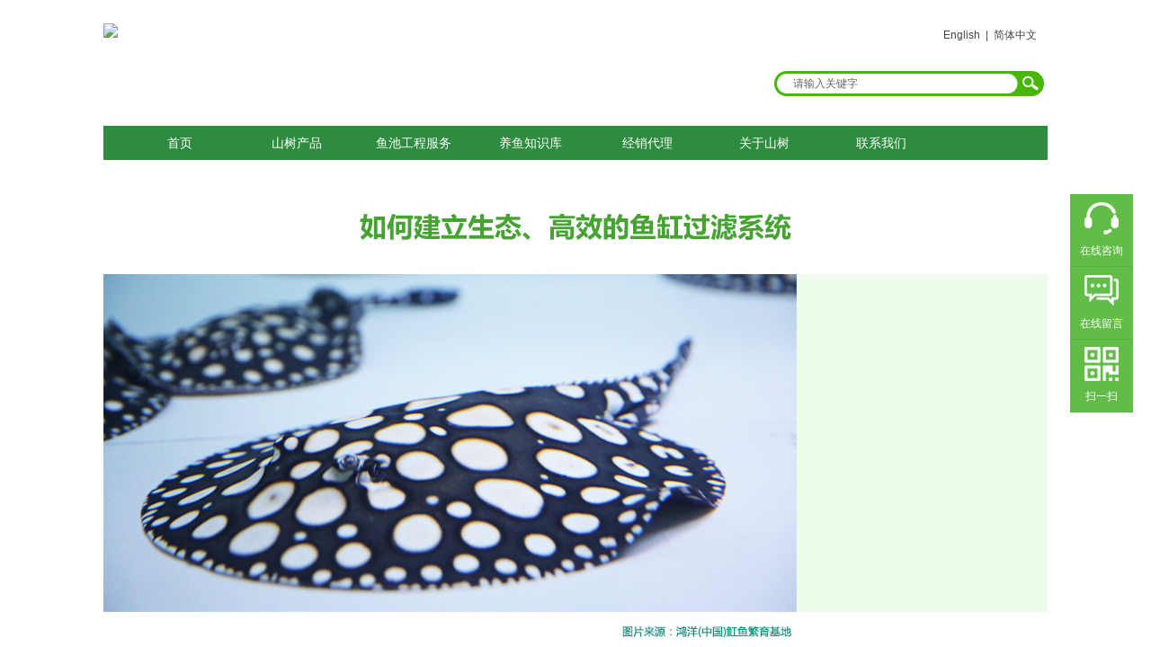

--- FILE ---
content_type: text/html; charset=utf-8
request_url: http://www.gzshanshu.com/page217
body_size: 11974
content:
<!DOCTYPE html PUBLIC "-//W3C//DTD XHTML 1.0 Transitional//EN" "http://www.w3.org/TR/xhtml1/DTD/xhtml1-transitional.dtd">
<html xmlns="http://www.w3.org/1999/xhtml" lang="zh-Hans" >
	<head>
		<meta http-equiv="X-UA-Compatible" content="IE=Edge,chrome=1" />
	<meta name="viewport" content="width=1050" />	<meta http-equiv="Content-Type" content="text/html; charset=utf-8" />
		<meta name="format-detection" content="telephone=no" />
	     <meta http-equiv="Cache-Control" content="no-transform"/> 
     <meta http-equiv="Cache-Control" content="no-siteapp"/>
	<title>山树-自然生态科技【官网】--广州利净贸易有限公司</title>
	<meta name="keywords"  content="山树滤材、鱼缸过滤器、鱼缸底滤、高端水族滤材、生态净化系统、过滤棉" />
	<meta name="description" content="中国水族十大创新企业广州利净有限公司，旗下的“山树”品牌，源于青山绿水，用于生态环保，是最受消费者喜爱的十大水族品牌之一。山树高端水族滤材，秉承便捷、高效、省心的创造理念，科学的发展观和贴心的服务，让广大鱼友能轻松养鱼，享受更多养鱼乐趣。" />
    
                
		<meta property="og:image" content="http://prod70982.pic26.websiteonline.cn/upload/www.ico">
		<link rel="shortcut icon" href="http://prod70982.pic26.websiteonline.cn/upload/www.ico" type="image/x-icon" />
	<link rel="Bookmark" href="http://prod70982.pic26.websiteonline.cn/upload/www.ico" />
		

		<link href="http://static.websiteonline.cn/website/template/default/css/default.css?v=17534100" rel="stylesheet" type="text/css" />
<link href="http://www.gzshanshu.com/template/default/css/font/font.css?v=15750090" rel="stylesheet" type="text/css" />
<link href="http://www.gzshanshu.com/template/default/css/wpassword/iconfont.css?v=17496248" rel="stylesheet" type="text/css" />
<link href="http://static.websiteonline.cn/website/plugin/media/css/media.css?v=14077216" rel="stylesheet" type="text/css" />
<link href="http://static.websiteonline.cn/website/plugin/sitesearch/css/sitesearch.css?v=16861948" rel="stylesheet" type="text/css" />
<link href="http://static.websiteonline.cn/website/plugin/title/css/title.css?v=17083134" rel="stylesheet" type="text/css" />
<style type="text/css">#scroll_container_bg{background:no-repeat top left;}
#canvas{background:no-repeat top left;}
#scroll_container{font-family:微软雅黑,Arial;font-size:12px;font-weight:normal;font-style:normal;line-height:18px;}
#scroll_container h1,#scroll_container h2,#scroll_container h3,#scroll_container h4,#scroll_container h5,#scroll_container h6{font-family:微软雅黑,Arial;font-size:12px;font-weight:normal;font-style:normal;}
#scroll_container h1{font-family:微软雅黑,;font-size:12px;font-weight:normal;font-style:normal;}
#scroll_container h2{font-family:微软雅黑,;font-size:12px;font-weight:normal;font-style:normal;}
#scroll_container h3{font-family:微软雅黑,;font-size:12px;font-weight:normal;font-style:normal;}
#scroll_container h4{font-family:微软雅黑,;font-size:12px;font-weight:normal;font-style:normal;}
#scroll_container h5{font-family:微软雅黑,;font-size:12px;font-weight:normal;font-style:normal;}
#scroll_container h6{font-family:微软雅黑,;font-size:12px;font-weight:normal;font-style:normal;}
.scroll_contain a:link{font-family:微软雅黑,Arial;font-size:12px;font-weight:normal;font-style:normal;}
#scroll_container a:visited{font-weight:normal;font-style:normal;}
#scroll_container a:hover{color:#6aa84f;font-weight:normal;font-style:normal;}
.prop_rotate_angle sup,.prop_rotate_angle .posblk-deg{font-size:11px; color:#CDCDCD; font-weight:normal; font-style:normal; }ins#qiao-wrap{height:0;} #qiao-wrap{display:block;}
</style> 
</head>
<body  >
<input type="hidden" value="2" name="_user_level_val" />
								<script type="text/javascript" language="javascript" src="http://static.websiteonline.cn/website/script/??libsjq.js,jquery.custom.js,jquery.lazyload.js,jquery.rotateutility.js,lab.js,wopop_all.js,jquery.cookie.js,jquery.simplemodal.js,fullcollumn.js,objectFitPolyfill.min.js,ierotate.js,effects/velocity.js,effects/velocity.ui.js,effects/effects.js,fullpagescroll.js,common.js,heightAdapt.js?v=17573096"></script>
<script type="text/javascript" language="javascript" src="http://static.websiteonline.cn/website/plugin/??media/js/init.js,sitesearch/js/init.js,new_navigation/js/overall.js,new_navigation/styles/hs6/init.js?v=17636160"></script>
	<script type="text/javascript" language="javascript">
    			var webmodel = {};
	        
    wp_pages_global_func($.extend({
        'isedit': '0',
        'islogin': '0',
        'domain': 'prod70982',
        'p_rooturl': 'http://www.gzshanshu.com',
        'static_rooturl': 'http://static.websiteonline.cn/website',
        'interface_locale': "zh_CN",
        'dev_mode': "0",
        'getsession': ''
    }, {"phpsessionid":"","punyurl":"http:\/\/www.gzshanshu.com","curr_locale":"zh_CN","mscript_name":"","converted":false}));
    
	</script>

<link href="http://www.gzshanshu.com/eaeed3e35d14823b8e961e2f3bf2d311.cssx" rel="stylesheet" /><div id="page_set_css">
</div><input type="hidden" id="page_id" name="page_id" value="217" rpid="217">
<div id="scroll_container" class="scroll_contain" style="">
	    	<div id="scroll_container_bg" style="background-color:#ffffff;background-position:center center;background-repeat:no-repeat;background-attachment:scroll;">&nbsp;</div>
<script>
initScrollcontainerHeight();	
</script>
     <div id="overflow_canvas_container">        <div id="canvas" style=" margin: 0 auto;width:1050px;background-color:#FFFFFF;background-repeat:repeat;background-position:center top;height:7936px">
    <div id="layerE123B1AEABF5EFA1D347A348FA644F3D" class="full_column"   style="width:1050px;position:absolute;top:0px;height:180px;z-index:100;">
    <div class="full_width " style="position:absolute;height:180px;background-color:#ffffff;background-position:left bottom;background-repeat:repeat;background-attachment:scroll;background-image:url('http://prod70982.pic26.websiteonline.cn/upload/ddd_lg8c.jpg');">		
    </div>
			<div class="full_content" style="width:1050px; position:absolute;left:0;top:0;margin-left: 0px;;height:180px;">
								<div id='layer5432806CDAA3670F12A2846CCE247D53' type='media'  class='cstlayer' style='left: 0px; top: 26px; position: absolute; z-index: 100; width: 143.939px; height: 81px; '  mid=""  fatherid='layerE123B1AEABF5EFA1D347A348FA644F3D'    deg='0'><script>
create_pc_media_set_pic('layer5432806CDAA3670F12A2846CCE247D53',false);
</script>
<div class="wp-media_content"  style="overflow: hidden; width: 144px; height: 81px; border-width: 0px; border-style: solid; padding: 0px;" type="0">
<div class="img_over"  style='overflow: hidden; border-color: transparent; border-width: 0px; width: 144px; height: 81px;'>

<div class="imgloading" style="z-index:100;"> </div>
<a class="media_link" style="line-height:normal;" href="http://www.gzshanshu.com/page203"  >
<img  id="wp-media-image_layer5432806CDAA3670F12A2846CCE247D53" onerror="set_thumb_layer5432806CDAA3670F12A2846CCE247D53(this);" onload="set_thumb_layer5432806CDAA3670F12A2846CCE247D53(this);" class="paragraph_image"  type="zoom" src="http://prod70982.pic26.websiteonline.cn/upload/p2a7.jpg" style="width: 144px; height: auto;;" />
</a>
</div>

</div>
<script>
(function(){
		layer_media_init_func('layer5432806CDAA3670F12A2846CCE247D53',{"isedit":false,"has_effects":false});
})()
</script>
</div><script>				 $('#layer5432806CDAA3670F12A2846CCE247D53').triggerHandler('layer_ready');</script><div id='layer92EF3D243C269CF124133F628B5ED2C5' type='sitesearch'  class='cstlayer' style='left: 746px; top: 79px; position: absolute; z-index: 101; width: 304px; height: 31px; '  mid=""  fatherid='layerE123B1AEABF5EFA1D347A348FA644F3D'    deg='0'><div class="wp-sitesearch_content" style="word-wrap: break-word; padding: 0px; border-color: transparent; border-width: 0px; width: 304px; height: 31px;">
	<div class="wp-sitesearch_container" skin="skin6" type="all" opn="0">
		<script type="text/javascript">
	
</script>

<div class="searchbox">
    <div class="ninputs">
        <input type="text" class="searchbox_txt" name="keywords" value="请输入关键字" ></div>
    <input type="hidden" name="searchcontent" value="article"/>
    <div class="sright"> <div class="searchbox_btn"></div></div>
</div>


<script language="javascript">	
$(function(){
	var dom=$("#layer92EF3D243C269CF124133F628B5ED2C5");
        //key hide show
        dom.find(".searchbox_txt").click(function () {
             if ($(this).val() == "请输入关键字") {
                 $(this).attr("value","");
             }
        });
        dom.find(".searchbox_txt").blur(function () {
            if ($(this).val() == "") {
                $(this).attr('value','请输入关键字')
            }
        });
});
</script>
            <div class="searchtype" style='display:none;' >
			<input type="radio" name="c_layer92EF3D243C269CF124133F628B5ED2C5" value="title"  class="catetype"/><span class="s_title">标题</span><input type="radio" name="c_layer92EF3D243C269CF124133F628B5ED2C5" value="intro" class="catetype"/><span  class="s_description">摘要</span><input type="radio" name="c_layer92EF3D243C269CF124133F628B5ED2C5" value="content" class="catetype"/><span  class="s_content">内容</span>		</div>
	</div>

<script language="javascript">
var wp_productsearchcache = null;
$('body').data('wp_searchcache',wp_productsearchcache);
(function(){
var urldata = null;
var param={"layer_id":"layer92EF3D243C269CF124133F628B5ED2C5","skin":"skin6","article_page":"-1","product_page":"-1","payknow_page":-1,"article_pageres":-1,"product_pageres":-1,"openArticleUrl":0,"openPayknowUrl":0,"search_type":0,"sswitch":1,"wordsplist":0,"openProductUrl":0,"search_listNum":"10","extend_content":{"mode":"skins","skin":"skin6","sshinput_txtcolor":"#666","sshinputborder_txtcolor":"#D3D3D3","sshinputborder_txtsize":"1","sshbtn_txtcolor":"#fff","sshbtn_bg_hover":"bg0.jpg","sshinput_txtfamily":"SimSun","sshbtn_txtfamily":"Microsoft YaHei","sshinput_txtsize":"12","sshbtn_txtsize":"12","sshbtnborder_txtsize":"12","sshbtnborder_txtcolor":"#5A5A5A","sshbtn_bgcolor_txtcolor":"#5A5A5A","sshbtn_bgcolor_hover_txtcolor":"#5A5A5A","sshinput_txtbold":"normal","sshbtn_txtbold":"normal","sitesearchshow":"1","sitesearchcontent":"article","sshbtn_bg_txtcolor":"http:\/\/static.websiteonline.cn\/designer\/plugin\/sitesearch\/styles\/skin5\/bg.jpg","sshbtn_bg_hover_txtcolor":"http:\/\/static.websiteonline.cn\/designer\/plugin\/sitesearch\/styles\/skin5\/bg0.jpg","sshbtn_bigbg_txtcolor":"http:\/\/static.websiteonline.cn\/designer\/plugin\/sitesearch\/styles\/skin6\/bg.jpg"},"sshdefalutshow":"1","langs":{"Search Pro":"\u4ea7\u54c1","Search Result":"\u641c\u7d22\u7ed3\u679c\u9875\u9762","Name":"\u540d\u79f0","Description":"\u63cf\u8ff0","Search Art":"\u6587\u7ae0","Search Title":"\u6807\u9898","Search Summary":"\u6458\u8981"},"editmode":0};
var $curlayer = $('#layer92EF3D243C269CF124133F628B5ED2C5');
$curlayer.mod_property({"extend_content":{"mode":"skins","skin":"skin6","sshinput_txtcolor":"#666","sshinputborder_txtcolor":"#D3D3D3","sshinputborder_txtsize":"1","sshbtn_txtcolor":"#fff","sshbtn_bg_hover":"bg0.jpg","sshinput_txtfamily":"SimSun","sshbtn_txtfamily":"Microsoft YaHei","sshinput_txtsize":"12","sshbtn_txtsize":"12","sshbtnborder_txtsize":"12","sshbtnborder_txtcolor":"#5A5A5A","sshbtn_bgcolor_txtcolor":"#5A5A5A","sshbtn_bgcolor_hover_txtcolor":"#5A5A5A","sshinput_txtbold":"normal","sshbtn_txtbold":"normal","sitesearchshow":"1","sitesearchcontent":"article","sshbtn_bg_txtcolor":"http:\/\/static.websiteonline.cn\/designer\/plugin\/sitesearch\/styles\/skin5\/bg.jpg","sshbtn_bg_hover_txtcolor":"http:\/\/static.websiteonline.cn\/designer\/plugin\/sitesearch\/styles\/skin5\/bg0.jpg","sshbtn_bigbg_txtcolor":"http:\/\/static.websiteonline.cn\/designer\/plugin\/sitesearch\/styles\/skin6\/bg.jpg"}});
param['wp_productsearchcache']=wp_productsearchcache;

var searchFlag = 4;

layer_sitesearch_init_func(param,urldata,searchFlag);
})()
</script>
</div>
</div><script>				 $('#layer92EF3D243C269CF124133F628B5ED2C5').triggerHandler('layer_ready');</script><div id='layerE11239B87AA0FBED4BA21AAD99BEAB41' type='title'  class='cstlayer' style='left: 934px; top: 31px; position: absolute; z-index: 102; width: 116px; height: 24px; '  mid=""  fatherid='layerE123B1AEABF5EFA1D347A348FA644F3D'    deg='0'><div class="wp-title_content" style="word-wrap: break-word; padding: 0px; border-color: transparent; border-width: 0px; height: 24px; width: 116px; display: block;"><span style="font-size: 12px;"><a href="http://www.mountain-tree.net/" target="_blank"><span style="color:#434343;">English</span></a><span style="color:#434343;"> &nbsp;| &nbsp;</span><a href="http://www.gzshanshu.com"><span style="color:#434343;">简体中文</span></a></span><span style="color:#434343;">​</span></div>
<script type="text/javascript">
$(function(){
	$('.wp-title_content').each(function(){
		if($(this).find('div').attr('align')=='justify'){
			$(this).find('div').css({'text-justify':'inter-ideograph','text-align':'justify'});
		}
	})	
})
</script>

</div><script>				 $('#layerE11239B87AA0FBED4BA21AAD99BEAB41').triggerHandler('layer_ready');</script>                                
                                <div class="fullcontent_opacity" style="width: 100%;height: 100%;position: absolute;left: 0;right: 0;top: 0;display:none;"></div>
			</div>
</div>
<script>
        $(".content_copen").live('click',function(){
        $(this).closest(".full_column").hide();
    });
	var $fullwidth=$('#layerE123B1AEABF5EFA1D347A348FA644F3D .full_width');
	$fullwidth.css({left:0-$('#canvas').offset().left+$('#scroll_container').offset().left-$('#scroll_container').scrollLeft()-$.parseInteger($('#canvas').css("borderLeftWidth")),width:$('#scroll_container_bg').width()});
	$(function () {
				var videoParams={"id":"layerE123B1AEABF5EFA1D347A348FA644F3D","bgauto":null,"ctauto":null,"bVideouse":null,"cVideouse":null,"bgvHeight":null,"bgvWidth":null};
		fullcolumn_bgvideo_init_func(videoParams);
                var bgHoverParams={"full":{"hover":null,"opacity":null,"bg":"#ffffff","id":"layerE123B1AEABF5EFA1D347A348FA644F3D","bgopacity":null,"zindextopcolorset":""},"full_con":{"hover":null,"opacity":null,"bg":null,"id":"layerE123B1AEABF5EFA1D347A348FA644F3D","bgopacity":null}};
		fullcolumn_HoverInit(bgHoverParams);
        });
</script>


<div id='layer7239A48488BD3DB448A1CD7E311FF063' type='new_navigation'  class='cstlayer' style='left: 0px; top: 140px; position: absolute; z-index: 110; width: 1050px; height: 42px; '  mid=""    deg='0'><div class="wp-new_navigation_content" style="border: 0px solid transparent; width: 1050px; padding: 0px; display: block; overflow: visible; height: auto;;display:block;overflow:hidden;height:0px;" type="0">
<script type="text/javascript"> 
		
	</script>
<div skin="hs6" class="nav1 menu_hs6" ishorizon="1" colorstyle="darkorange" direction="0" more="更多" moreshow="1" morecolor="darkorange" hover="0" hover_scr="0" submethod="0" umenu="" dmenu="" sethomeurl="http://www.gzshanshu.com/page203" smcenter="0">
		<ul id="nav_layer7239A48488BD3DB448A1CD7E311FF063" class="navigation"  style="width:auto;"  >
		<li style="z-index:2;"  class="wp_subtop"  pid="203" ><a  class="  "  href="http://www.gzshanshu.com">首页</a></li><li style="z-index:2;"  class="wp_subtop"  pid="154" ><a  class=" sub "  href="http://www.gzshanshu.com/page154">山树产品</a><ul style="z-index:2;"><li style="z-index:3;"  class=""  pid=0 ><a  class="  "  href="http://www.gzshanshu.com/page216">山树生态系统</a></li><li style="z-index:3;"  class=""  pid=0 ><a  class=" sub "  href="http://www.gzshanshu.com/page277">高端观赏鱼过滤器材</a><ul style="z-index:3;"><li style="z-index:4;"  class=""  pid=0 ><a  class="  "  href="http://www.gzshanshu.com/page195">山树单品系列</a></li><li style="z-index:4;"  class=""  pid=0 ><a  class="  "  href="http://www.gzshanshu.com/page196">山树过滤毛刷类</a></li><li style="z-index:4;"  class=""  pid=0 ><a  class="  "  href="http://www.gzshanshu.com/page194">山树过滤棉毡类</a></li><li style="z-index:4;"  class=""  pid=0 ><a  class="  "  href="http://www.gzshanshu.com/page201">山树矿质环类</a></li><li style="z-index:4;"  class=""  pid=0 ><a  class="  "  href="http://www.gzshanshu.com/page190">山树龙鱼生态系统</a></li><li style="z-index:4;"  class=""  pid=0 ><a  class="  "  href="http://www.gzshanshu.com/page208">山树龙鱼专用活水套装</a></li><li style="z-index:4;"  class=""  pid=0 ><a  class="  "  href="http://www.gzshanshu.com/page210">山树锦鲤专用活水套装</a></li></ul></li><li style="z-index:3;"  class=""  pid=0 ><a  class=" sub "  href="http://www.gzshanshu.com/page283">景观水体过滤器</a><ul style="z-index:3;"><li style="z-index:4;"  class=""  pid=0 ><a  class="  "  href="http://www.gzshanshu.com/page198">山树锦鲤鱼池生态系统</a></li><li style="z-index:4;"  class=""  pid=0 ><a  class="  "  href="http://www.gzshanshu.com/page204?article_id=425">山树转鼓过滤器</a></li></ul></li><li style="z-index:3;"  class=""  pid=0 ><a  class="  "  href="http://www.gzshanshu.com/page278?article_id=357">智能鱼池系统</a></li><li style="z-index:3;"  class=""  pid=0 ><a  class="  "  href="http://www.gzshanshu.com/page191">配套设备产品</a></li></ul></li><li style="z-index:2;"  class="wp_subtop"  pid="153" ><a  class=" sub "  href="http://www.gzshanshu.com/page153">鱼池工程服务</a><ul style="z-index:2;"><li style="z-index:3;"  class=""  pid=0 ><a  class="  "  href="http://www.gzshanshu.com/page175">山树鱼池溢流系统</a></li><li style="z-index:3;"  class=""  pid=0 ><a  class="  "  href="http://www.gzshanshu.com/page176">鱼池方案服务</a></li><li style="z-index:3;"  class=""  pid=0 ><a  class="  "  href="http://www.gzshanshu.com/page177">经典案例</a></li></ul></li><li style="z-index:2;"  class="wp_subtop"  pid="183" ><a  class=" sub "  href="http://www.gzshanshu.com/page183">养鱼知识库</a><ul style="z-index:2;"><li style="z-index:3;"  class=""  pid=0 ><a  class="  "  href="http://www.gzshanshu.com/page168">山树滤材计算器</a></li><li style="z-index:3;"  class=""  pid=0 ><a  class="  "  href="http://www.gzshanshu.com/page170">养鱼技巧</a></li><li style="z-index:3;"  class=""  pid=0 ><a  class="  "  href="http://www.gzshanshu.com/page169">水族行业动态</a></li></ul></li><li style="z-index:2;"  class="wp_subtop"  pid="184" ><a  class=" sub "  href="http://www.gzshanshu.com/page184">经销代理</a><ul style="z-index:2;"><li style="z-index:3;"  class=""  pid=0 ><a  class="  "  href="http://www.gzshanshu.com/page178">招商启示</a></li><li style="z-index:3;"  class=""  pid=0 ><a  class="  "  href="http://www.gzshanshu.com/page179">实体经理商</a></li><li style="z-index:3;"  class=""  pid=0 ><a  class="  "  href="http://www.gzshanshu.com/page272">网络经理商</a></li><li style="z-index:3;"  class=""  pid=0 ><a  class="  "  href="http://www.gzshanshu.com/page180">合作流程</a></li></ul></li><li style="z-index:2;"  class="wp_subtop"  pid="156" ><a  class=" sub "  href="http://www.gzshanshu.com/page156">关于山树</a><ul style="z-index:2;"><li style="z-index:3;"  class=""  pid=0 ><a  class="  "  href="http://www.gzshanshu.com/page165">公司概况</a></li><li style="z-index:3;"  class=""  pid=0 ><a  class="  "  href="http://www.gzshanshu.com/page206">品牌理念</a></li><li style="z-index:3;"  class=""  pid=0 ><a  class="  "  href="http://www.gzshanshu.com/page207">企业资质</a></li><li style="z-index:3;"  class=""  pid=0 ><a  class="  "  href="http://www.gzshanshu.com/page166">员工风采</a></li><li style="z-index:3;"  class=""  pid=0 ><a  class="  "  href="http://www.gzshanshu.com/page167">媒体资讯</a></li><li style="z-index:3;"  class=""  pid=0 ><a  class="  "  href="http://www.gzshanshu.com/page279">视频中心</a></li></ul></li><li style="z-index:2;"  class="wp_subtop"  pid="152" ><a  class=" sub "  href="http://www.gzshanshu.com/page152">联系我们</a><ul style="z-index:2;"><li style="z-index:3;"  class=""  pid=0 ><a  class="  "  href="http://www.gzshanshu.com/page181">联系方式</a></li><li style="z-index:3;"  class=""  pid=0 ><a  class="  "  href="http://www.gzshanshu.com/page182">在线留言</a></li></ul></li>	</ul>
</div>

<script type="text/javascript"> 
				$("#layer7239A48488BD3DB448A1CD7E311FF063").data("datasty_", '@charset "utf-8";  #nav_layer7239A48488BD3DB448A1CD7E311FF063,#nav_layer7239A48488BD3DB448A1CD7E311FF063 ul,#nav_layer7239A48488BD3DB448A1CD7E311FF063 li{list-style-type:none; margin:0px; padding:0px; border:thin none;}  #nav_layer7239A48488BD3DB448A1CD7E311FF063 { position:relative;padding-left:20px;background-image:url(http://static.websiteonline.cn/website/plugin/new_navigation/styles/hs6/menu6_bg.jpg);background-repeat:repeat;background-position:top left;background-color:transparent;height:42px;-moz-border-radius:5px; -webkit-border-radius:5px; border-radius:5px;behavior: url(script/pie.htc);}  #nav_layer7239A48488BD3DB448A1CD7E311FF063 li.wp_subtop{padding-left:5px;padding-right:5px;text-align:center;height:42px;line-height:42px;position: relative; float:left; width:120px; padding-bottom:0px;background-image:url(http://static.websiteonline.cn/website/plugin/new_navigation/styles/hs6/menu6_line.jpg);background-color:transparent;background-repeat:no-repeat;background-position:top right;}  #nav_layer7239A48488BD3DB448A1CD7E311FF063 li.wp_subtop:hover{height:42px;line-height:42px;width:120px;text-align:center;background-image:url(http://static.websiteonline.cn/website/plugin/new_navigation/styles/hs6/menu6_hover.jpg);background-repeat:repeat-x;background-color:transparent;background-position:top left;}  #nav_layer7239A48488BD3DB448A1CD7E311FF063 li.wp_subtop>a{white-space:nowrap;font-style:normal;font-weight:normal;font-family:arial;font-size:12px;display:block; padding:0px; color:#ffffff; text-align:center; text-decoration: none;overflow:hidden;}  #nav_layer7239A48488BD3DB448A1CD7E311FF063 li.wp_subtop>a:hover{color:#fff; text-decoration: none;font-size:12px;font-style:normal;font-weight:normal;font-family:arial;color:#ffffff;text-align:center;}  #nav_layer7239A48488BD3DB448A1CD7E311FF063 ul {position:absolute;left:0px;display:none; background-color:transparent;margin-left:0px;}  #nav_layer7239A48488BD3DB448A1CD7E311FF063 ul li {padding-left:5px;padding-right:5px;text-align:center;position:relative; float: left;padding-bottom:0px;background-image:none;background-color:#fc6701;height:25px;line-height:25px;background-position:top left;background-repeat:repeat;}  #nav_layer7239A48488BD3DB448A1CD7E311FF063 ul li:hover{text-align:center;background-image:none; background-color:#dc3200;width:120px;height:25px;line-height:25px;background-position:top left;background-repeat:repeat;}  #nav_layer7239A48488BD3DB448A1CD7E311FF063 ul li a {text-align:center;color:#fff;font-size:12px;font-family:arial;font-style:normal;font-weight:normal;white-space:nowrap;display:block;}  #nav_layer7239A48488BD3DB448A1CD7E311FF063 ul li a:hover{ color:#fff;font-size:12px;font-family:arial;text-align:center;font-style:normal;font-weight:normal;}  #nav_layer7239A48488BD3DB448A1CD7E311FF063 ul ul {position: absolute; margin-left: 120px; margin-top: -25px;display: none; }');
		$("#layer7239A48488BD3DB448A1CD7E311FF063").data("datastys_", '#nav_layer7239A48488BD3DB448A1CD7E311FF063{background-image:url(http://static.websiteonline.cn/website/plugin/new_navigation/view/images/png_bg.png);}  #nav_layer7239A48488BD3DB448A1CD7E311FF063{border-radius:0px;behavior: url(script/pie.htc);}    #nav_layer7239A48488BD3DB448A1CD7E311FF063 li.wp_subtop{height:40px;}  #nav_layer7239A48488BD3DB448A1CD7E311FF063 li.wp_subtop{line-height:40px;} #nav_layer7239A48488BD3DB448A1CD7E311FF063 li.wp_subtop>a{font-family:Microsoft YaHei;} #nav_layer7239A48488BD3DB448A1CD7E311FF063 li.wp_subtop>a{font-size:14px;}     #nav_layer7239A48488BD3DB448A1CD7E311FF063 li.wp_subtop{background-image:url(http://static.websiteonline.cn/website/plugin/new_navigation/view/images/png_bg.png);} #nav_layer7239A48488BD3DB448A1CD7E311FF063 li.wp_subtop{background-color:transparent;}  #nav_layer7239A48488BD3DB448A1CD7E311FF063 li.wp_subtop:hover{background-image:url(http://static.websiteonline.cn/website/plugin/new_navigation/view/images/png_bg.png);}   #nav_layer7239A48488BD3DB448A1CD7E311FF063 li.wp_subtop>a:hover{font-family:Microsoft YaHei;} #nav_layer7239A48488BD3DB448A1CD7E311FF063 li.wp_subtop>a:hover{font-size:14px;} #nav_layer7239A48488BD3DB448A1CD7E311FF063 li.wp_subtop>a:hover{font-weight:bold;}     #nav_layer7239A48488BD3DB448A1CD7E311FF063 li.wp_subtop:hover{line-height:40px;} #nav_layer7239A48488BD3DB448A1CD7E311FF063 ul li a{font-family:Microsoft YaHei;}  #nav_layer7239A48488BD3DB448A1CD7E311FF063 ul li:hover{background-color:#ffffff;} #nav_layer7239A48488BD3DB448A1CD7E311FF063 ul li a:hover{font-family:Microsoft YaHei;} #nav_layer7239A48488BD3DB448A1CD7E311FF063 ul li a:hover{color:#33a347;}   #nav_layer7239A48488BD3DB448A1CD7E311FF063 ul li{height:40px;} #nav_layer7239A48488BD3DB448A1CD7E311FF063 ul li{line-height:40px;} #nav_layer7239A48488BD3DB448A1CD7E311FF063 ul li:hover{height:40px;} #nav_layer7239A48488BD3DB448A1CD7E311FF063 ul li:hover{line-height:40px;}   #nav_layer7239A48488BD3DB448A1CD7E311FF063 li.wp_subtop{width:120px;} #nav_layer7239A48488BD3DB448A1CD7E311FF063 li.wp_subtop:hover{width:120px;} #nav_layer7239A48488BD3DB448A1CD7E311FF063 li.wp_subtop:hover{height:40px;} #nav_layer7239A48488BD3DB448A1CD7E311FF063{background-color:#2e8c3e;} #nav_layer7239A48488BD3DB448A1CD7E311FF063 li.wp_subtop>a{color:#ffffff;} #nav_layer7239A48488BD3DB448A1CD7E311FF063 li.wp_subtop>a:hover{color:#2e8c3e;}     #nav_layer7239A48488BD3DB448A1CD7E311FF063{height:38px;} #nav_layer7239A48488BD3DB448A1CD7E311FF063 ul li{background-color:transparent;}   #nav_layer7239A48488BD3DB448A1CD7E311FF063 ul li{background-position:center center;} #nav_layer7239A48488BD3DB448A1CD7E311FF063 ul li{background-image:url("http://prod70982.pic26.websiteonline.cn/upload/5bim.png");}    #nav_layer7239A48488BD3DB448A1CD7E311FF063 li.wp_subtop:hover{background-color:#ffffff;}');
	
		</script>

<script type="text/javascript">
function wp_get_navstyle(layer_id,key){
		var navStyle = $.trim($("#"+layer_id).data(key));
		return navStyle;	
	
}	
richtxt('layer7239A48488BD3DB448A1CD7E311FF063');
</script><script type="text/javascript">
layer_new_navigation_hs6_func({"isedit":false,"layer_id":"layer7239A48488BD3DB448A1CD7E311FF063","menustyle":"hs6"});

</script><div class="navigation_more" data-more="darkorange" data-typeval="0" data-menudata="&quot;&quot;"></div>
</div>
<script type="text/javascript">
 $(function(){
	layer_new_navigation_content_func({"isedit":false,"layer_id":"layer7239A48488BD3DB448A1CD7E311FF063","menustyle":"hs6","addopts":[]});
});
</script>

</div><script>				 $('#layer7239A48488BD3DB448A1CD7E311FF063').triggerHandler('layer_ready');</script><div id='layerE49C4B5D8ABD753A483D3045ACCEA30F' type='advhtml'  class='cstlayer' style='left: 900px; top: 191px; position: absolute; z-index: 101; width: 150px; height: 59px; '  mid=""    deg='0'><div class="wp-advhtml_content" style="overflow: hidden; border-color: transparent; border-width: 0px; width: 150px; height: 59px;">
	<style type="text/css">
.floating_ck{position:fixed;right:20px;top:30%;}
.floating_ck dl dd{position:relative;width:70px;height:80px;background-color:#62BD48;border-bottom:solid 1px #53B345;text-align:center;background-repeat:no-repeat;background-position:center 20%;cursor:pointer;}
.floating_ck dl dd:hover{background-color:#00A350;border-bottom:solid 1px #008B44;}
.floating_ck dl dd:hover .floating_left{display:block;}
.consult,.words{background-image:url(http://prod70982.pic26.websiteonline.cn/upload/zxicon_r43l.png);}
.quote{background-image:url(http://prod70982.pic26.websiteonline.cn/upload/kficon_kkk5.png);}
.qrcord{background-image:url(http://prod70982.pic26.websiteonline.cn/upload/erweima_8bud.png);}
.return{background-image:url(images/icon0701/fanhui.png);}
.floating_ck dd span{color:#fff;display:block;padding-top:54px;}
.floating_left{position:absolute;left:-160px;top:0px;width:160px;height:80px;background-color:#00A350;border-bottom:solid 1px #008B44;display:none;}
.floating_left a{color:#fff;line-height:80px;}
.floating_left a:hover{color:#A4E7AA;}
.floating_ewm{height:200px;top:-120px;}
.floating_ewm i{background-image:url(http://prod70982.pic26.websiteonline.cn/upload/qqqqq_p6sj.jpg);background-size:145px 145px;display:block;width:145px;height:145px;margin:auto;margin-top:7px;}
.floating_ewm p{color:#fff;margin-top:5px;}
.floating_ewm .qrcord_p01{font-size:12px;line-height:20px;}
.floating_ewm .qrcord_p02{font-size:18px;}
</style>
<div class="floating_ck">
	<dl>
    	<dt></dt>
        <dd class="quote">
        	<span>在线咨询</span>
        	<div class="floating_left"><a href="http://wpa.qq.com/msgrd?v=3&uin=916864533&site=qq&Menu=yes">QQ在线咨询</a></div>
        </dd>
        <dd class="words">
        	<span>在线留言</span>
            <div class="floating_left"><a href="http://gzshanshu.com/page182">问题在线留言</a></div>
        </dd>
        <dd class="qrcord">
        	<span>扫一扫</span>
            <div class="floating_left floating_ewm">
            	<i></i>
                <p class="qrcord_p01">扫一扫<br>关注我们</p>
            </div>
        </dd>

    </dl>
</div></div>

</div><script>				 $('#layerE49C4B5D8ABD753A483D3045ACCEA30F').triggerHandler('layer_ready');</script><div id='layer85042FD0C21A4D3C8ABAA0337AC2ED0B' type='media'  class='cstlayer' style='left: 0px; top: 202px; position: absolute; z-index: 103; width: 1050px; height: 774.212034383954px; '  mid=""    deg='0'><script>
create_pc_media_set_pic('layer85042FD0C21A4D3C8ABAA0337AC2ED0B',false);
</script>
<div class="wp-media_content"  style="overflow: hidden; width: 1050px; height: 774px;" type="0">
<div class="img_over"  style='overflow: hidden; border-color: transparent; border-width: 0px; width: 1050px; height: 774px;'>

<div class="imgloading" style="z-index:100;"> </div>
<img  id="wp-media-image_layer85042FD0C21A4D3C8ABAA0337AC2ED0B" onerror="set_thumb_layer85042FD0C21A4D3C8ABAA0337AC2ED0B(this);" onload="set_thumb_layer85042FD0C21A4D3C8ABAA0337AC2ED0B(this);" class="paragraph_image"  type="zoom" src="http://prod70982.pic26.websiteonline.cn/upload/01_fk57.jpg" style="width: 1050px; height: auto;;" />
</div>

</div>
<script>
(function(){
		layer_media_init_func('layer85042FD0C21A4D3C8ABAA0337AC2ED0B',{"isedit":false,"has_effects":false});
})()
</script>
</div><script>				 $('#layer85042FD0C21A4D3C8ABAA0337AC2ED0B').triggerHandler('layer_ready');</script><div id='layerFB79B1C7EAC28A1657F7949E0E14CE4B' type='media'  class='cstlayer' style='left: 0px; top: 976px; position: absolute; z-index: 102; width: 1050px; height: 616px; '  mid=""    deg='0'><script>
create_pc_media_set_pic('layerFB79B1C7EAC28A1657F7949E0E14CE4B',false);
</script>
<div class="wp-media_content"  style="overflow: hidden; width: 1050px; height: 616px;" type="0">
<div class="img_over"  style='overflow: hidden; border-color: transparent; border-width: 0px; width: 1050px; height: 616px;'>

<div class="imgloading" style="z-index:100;"> </div>
<img  id="wp-media-image_layerFB79B1C7EAC28A1657F7949E0E14CE4B" onerror="set_thumb_layerFB79B1C7EAC28A1657F7949E0E14CE4B(this);" onload="set_thumb_layerFB79B1C7EAC28A1657F7949E0E14CE4B(this);" class="paragraph_image"  type="zoom" src="http://prod70982.pic26.websiteonline.cn/upload/02_g7qo.jpg" style="width: 1050px; height: 616px;;" />
</div>

</div>
<script>
(function(){
		layer_media_init_func('layerFB79B1C7EAC28A1657F7949E0E14CE4B',{"isedit":false,"has_effects":false});
})()
</script>
</div><script>				 $('#layerFB79B1C7EAC28A1657F7949E0E14CE4B').triggerHandler('layer_ready');</script><div id='layerC142EFC597292B480FA821350C50223B' type='media'  class='cstlayer' style='left: 0px; top: 1594px; position: absolute; z-index: 104; width: 1050px; height: 983px; '  mid=""    deg='0'><script>
create_pc_media_set_pic('layerC142EFC597292B480FA821350C50223B',false);
</script>
<div class="wp-media_content"  style="overflow: hidden; width: 1050px; height: 983px;" type="0">
<div class="img_over"  style='overflow: hidden; border-color: transparent; border-width: 0px; width: 1050px; height: 983px;'>

<div class="imgloading" style="z-index:100;"> </div>
<img  id="wp-media-image_layerC142EFC597292B480FA821350C50223B" onerror="set_thumb_layerC142EFC597292B480FA821350C50223B(this);" onload="set_thumb_layerC142EFC597292B480FA821350C50223B(this);" class="paragraph_image"  type="zoom" src="http://prod70982.pic26.websiteonline.cn/upload/03_cz4k.jpg" style="width: 1050px; height: 983px;;" />
</div>

</div>
<script>
(function(){
		layer_media_init_func('layerC142EFC597292B480FA821350C50223B',{"isedit":false,"has_effects":false});
})()
</script>
</div><script>				 $('#layerC142EFC597292B480FA821350C50223B').triggerHandler('layer_ready');</script><div id='layer6B18716B262D52222F68214868D9D3FB' type='media'  class='cstlayer' style='left: 0px; top: 2579px; position: absolute; z-index: 105; width: 1050px; height: 1515px; '  mid=""    deg='0'><script>
create_pc_media_set_pic('layer6B18716B262D52222F68214868D9D3FB',false);
</script>
<div class="wp-media_content"  style="overflow: hidden; width: 1050px; height: 1515px;" type="0">
<div class="img_over"  style='overflow: hidden; border-color: transparent; border-width: 0px; width: 1050px; height: 1515px;'>

<div class="imgloading" style="z-index:100;"> </div>
<img  id="wp-media-image_layer6B18716B262D52222F68214868D9D3FB" onerror="set_thumb_layer6B18716B262D52222F68214868D9D3FB(this);" onload="set_thumb_layer6B18716B262D52222F68214868D9D3FB(this);" class="paragraph_image"  type="zoom" src="http://prod70982.pic26.websiteonline.cn/upload/04_m4br.jpg" style="width: 1050px; height: 1515px;;" />
</div>

</div>
<script>
(function(){
		layer_media_init_func('layer6B18716B262D52222F68214868D9D3FB',{"isedit":false,"has_effects":false});
})()
</script>
</div><script>				 $('#layer6B18716B262D52222F68214868D9D3FB').triggerHandler('layer_ready');</script><div id='layerED8A0BD77B0BD9A036B8BEB3F6BEA929' type='media'  class='cstlayer' style='left: 0px; top: 4095px; position: absolute; z-index: 106; width: 1050px; height: 1036px; '  mid=""    deg='0'><script>
create_pc_media_set_pic('layerED8A0BD77B0BD9A036B8BEB3F6BEA929',false);
</script>
<div class="wp-media_content"  style="overflow: hidden; width: 1050px; height: 1036px;" type="0">
<div class="img_over"  style='overflow: hidden; border-color: transparent; border-width: 0px; width: 1050px; height: 1036px;'>

<div class="imgloading" style="z-index:100;"> </div>
<img  id="wp-media-image_layerED8A0BD77B0BD9A036B8BEB3F6BEA929" onerror="set_thumb_layerED8A0BD77B0BD9A036B8BEB3F6BEA929(this);" onload="set_thumb_layerED8A0BD77B0BD9A036B8BEB3F6BEA929(this);" class="paragraph_image"  type="zoom" src="http://prod70982.pic26.websiteonline.cn/upload/05_66ov.jpg" style="width: 1050px; height: 1036px;;" />
</div>

</div>
<script>
(function(){
		layer_media_init_func('layerED8A0BD77B0BD9A036B8BEB3F6BEA929',{"isedit":false,"has_effects":false});
})()
</script>
</div><script>				 $('#layerED8A0BD77B0BD9A036B8BEB3F6BEA929').triggerHandler('layer_ready');</script><div id='layerF7A1B55E6F5968A847649DDEDFE0BBEC' type='media'  class='cstlayer' style='left: 0px; top: 5135px; position: absolute; z-index: 107; width: 1050px; height: 1026px; '  mid=""    deg='0'><script>
create_pc_media_set_pic('layerF7A1B55E6F5968A847649DDEDFE0BBEC',false);
</script>
<div class="wp-media_content"  style="overflow: hidden; width: 1050px; height: 1026px;" type="0">
<div class="img_over"  style='overflow: hidden; border-color: transparent; border-width: 0px; width: 1050px; height: 1026px;'>

<div class="imgloading" style="z-index:100;"> </div>
<img  id="wp-media-image_layerF7A1B55E6F5968A847649DDEDFE0BBEC" onerror="set_thumb_layerF7A1B55E6F5968A847649DDEDFE0BBEC(this);" onload="set_thumb_layerF7A1B55E6F5968A847649DDEDFE0BBEC(this);" class="paragraph_image"  type="zoom" src="http://prod70982.pic26.websiteonline.cn/upload/06_qgiz.jpg" style="width: 1050px; height: 1026px;;" />
</div>

</div>
<script>
(function(){
		layer_media_init_func('layerF7A1B55E6F5968A847649DDEDFE0BBEC',{"isedit":false,"has_effects":false});
})()
</script>
</div><script>				 $('#layerF7A1B55E6F5968A847649DDEDFE0BBEC').triggerHandler('layer_ready');</script><div id='layerC256E2AFB94F4D1963BDB35BB8B61CEF' type='media'  class='cstlayer' style='left: 0px; top: 6167px; position: absolute; z-index: 108; width: 1050px; height: 1073px; '  mid=""    deg='0'><script>
create_pc_media_set_pic('layerC256E2AFB94F4D1963BDB35BB8B61CEF',false);
</script>
<div class="wp-media_content"  style="overflow: hidden; width: 1050px; height: 1073px;" type="0">
<div class="img_over"  style='overflow: hidden; border-color: transparent; border-width: 0px; width: 1050px; height: 1073px;'>

<div class="imgloading" style="z-index:100;"> </div>
<img  id="wp-media-image_layerC256E2AFB94F4D1963BDB35BB8B61CEF" onerror="set_thumb_layerC256E2AFB94F4D1963BDB35BB8B61CEF(this);" onload="set_thumb_layerC256E2AFB94F4D1963BDB35BB8B61CEF(this);" class="paragraph_image"  type="zoom" src="http://prod70982.pic26.websiteonline.cn/upload/07_10h0.jpg" style="width: 1050px; height: 1073px;;" />
</div>

</div>
<script>
(function(){
		layer_media_init_func('layerC256E2AFB94F4D1963BDB35BB8B61CEF',{"isedit":false,"has_effects":false});
})()
</script>
</div><script>				 $('#layerC256E2AFB94F4D1963BDB35BB8B61CEF').triggerHandler('layer_ready');</script><div id='layerF14E0C8ACC1093C9776F6DDB5F1176CF' type='media'  class='cstlayer' style='left: 0px; top: 7234px; position: absolute; z-index: 109; width: 1050px; height: 694px; '  mid=""    deg='0'><script>
create_pc_media_set_pic('layerF14E0C8ACC1093C9776F6DDB5F1176CF',false);
</script>
<div class="wp-media_content"  style="overflow: hidden; width: 1050px; height: 694px;" type="0">
<div class="img_over"  style='overflow: hidden; border-color: transparent; border-width: 0px; width: 1050px; height: 694px;'>

<div class="imgloading" style="z-index:100;"> </div>
<img  id="wp-media-image_layerF14E0C8ACC1093C9776F6DDB5F1176CF" onerror="set_thumb_layerF14E0C8ACC1093C9776F6DDB5F1176CF(this);" onload="set_thumb_layerF14E0C8ACC1093C9776F6DDB5F1176CF(this);" class="paragraph_image"  type="zoom" src="http://prod70982.pic26.websiteonline.cn/upload/08_vp0d.jpg" style="width: 1050px; height: 694px;;" />
</div>

</div>
<script>
(function(){
		layer_media_init_func('layerF14E0C8ACC1093C9776F6DDB5F1176CF',{"isedit":false,"has_effects":false});
})()
</script>
</div><script>				 $('#layerF14E0C8ACC1093C9776F6DDB5F1176CF').triggerHandler('layer_ready');</script>    </div>
     </div>	<div id="site_footer" style="width:1050px;position:absolute;height:151px;z-index:500;margin-top:0px">
		<div class="full_width " margintopheight=0 style="position:absolute;height:151px;background-repeat:no-repeat;background-position:center top;background-color:transparent;background-attachment:scroll;"></div>
		<div id="footer_content" class="full_content" style="width:1050px; position:absolute;left:0;top:0;margin-left: 0px;background-repeat:repeat-x;background-position:center top;background-color:#ffffff;background-attachment:scroll;height:151px;">
			<div id="layer5E6438A1C3C66269C39D1B14A68CE8A0" class="full_column"  inbuttom='1'  style="width:1050px;position:absolute;top:24px;height:2px;z-index:113;">
    <div class="full_width " style="position:absolute;height:2px;background-color:#CCCCCC;">		
    </div>
			<div class="full_content" style="width:1050px; position:absolute;left:0;top:0;margin-left: 0px;;height:2px;">
								                                
                                <div class="fullcontent_opacity" style="width: 100%;height: 100%;position: absolute;left: 0;right: 0;top: 0;display:none;"></div>
			</div>
</div>
<script>
        $(".content_copen").live('click',function(){
        $(this).closest(".full_column").hide();
    });
	var $fullwidth=$('#layer5E6438A1C3C66269C39D1B14A68CE8A0 .full_width');
	$fullwidth.css({left:0-$('#canvas').offset().left+$('#scroll_container').offset().left-$('#scroll_container').scrollLeft()-$.parseInteger($('#canvas').css("borderLeftWidth")),width:$('#scroll_container_bg').width()});
	$(function () {
				var videoParams={"id":"layer5E6438A1C3C66269C39D1B14A68CE8A0","bgauto":null,"ctauto":null,"bVideouse":null,"cVideouse":null,"bgvHeight":null,"bgvWidth":null};
		fullcolumn_bgvideo_init_func(videoParams);
                var bgHoverParams={"full":{"hover":null,"opacity":null,"bg":"#CCCCCC","id":"layer5E6438A1C3C66269C39D1B14A68CE8A0","bgopacity":null,"zindextopcolorset":""},"full_con":{"hover":null,"opacity":null,"bg":null,"id":"layer5E6438A1C3C66269C39D1B14A68CE8A0","bgopacity":null}};
		fullcolumn_HoverInit(bgHoverParams);
        });
</script>


<div id='layer83690385BD4188FC19C7DC24BC22CD35' type='title'  inbuttom='1' class='cstlayer' style='z-index: 109; position: absolute; width: 674px; height: 95px; top: 30px; left: 171px; '  mid=""    deg='0'><div class="wp-title_content" style="border: 0px solid transparent; padding: 0px; width: 672px; display: block; overflow-wrap: break-word; height: 94px;"><p style="FONT: 12px/140% Arial, 宋体, Helvetica, sans-serif, Verdana; COLOR: rgb(90,90,90); font-size-adjust: none; font-stretch: normal"><span style="FONT-FAMILY: Microsoft YaHei; FONT-SIZE: 14px"></span>&nbsp;</p>
<p><span style="TEXT-ALIGN: center; TEXT-INDENT: 0px; DISPLAY: inline !important; FLOAT: none"><font color="#767676"><span style="LINE-HEIGHT: 190%; LETTER-SPACING: 0px">Copyright © 2016 &nbsp;</span><span style="LINE-HEIGHT: 22.79px">GZSHANSHU.COM&nbsp;</span><span style="LINE-HEIGHT: 190%; LETTER-SPACING: 0px"></span></font></span>广州利净贸易有限公司<span style="TEXT-ALIGN: center; TEXT-INDENT: 0px; DISPLAY: inline !important; FLOAT: none"><font color="#767676"><span style="LINE-HEIGHT: 190%; LETTER-SPACING: 0px"> All right reserved &nbsp; &nbsp;&nbsp;</span></font></span><font color="#767676"><span style="LINE-HEIGHT: 22.79px"><a href="http://beian.miit.gov.cn" >粤ICP备12078447号</a></span></font></p>
<p style="FONT: 12px/140% Arial, 宋体, Helvetica, sans-serif, Verdana; COLOR: rgb(90,90,90); font-size-adjust: none; font-stretch: normal"><span><span style="TEXT-ALIGN: center; LINE-HEIGHT: 33px; TEXT-TRANSFORM: none; BACKGROUND-COLOR: rgb(255,255,255); FONT-VARIANT: normal; FONT-STYLE: normal; TEXT-INDENT: 0px; DISPLAY: inline !important; WHITE-SPACE: normal; FLOAT: none; LETTER-SPACING: normal; COLOR: rgb(67,67,67); FONT-WEIGHT: normal; WORD-SPACING: 0px; -webkit-text-stroke-width: 0px"></span><span style="LINE-HEIGHT: 190%; LETTER-SPACING: 0px; COLOR: rgb(118,118,118)">地址：广东省广州市荔湾区龙溪大道王枝塘工业区371号</span></span></p>
<p style="FONT: 12px/140% Arial, 宋体, Helvetica, sans-serif, Verdana; COLOR: rgb(90,90,90); font-size-adjust: none; font-stretch: normal"><span style="LINE-HEIGHT: 190%; LETTER-SPACING: 0px; COLOR: rgb(118,118,118)"><span style="LINE-HEIGHT: 190%; LETTER-SPACING: 0px; COLOR: rgb(118,118,118)">山树服务热线&nbsp; 400-800-1360</span></span></p></div>

</div><script>				 $('#layer83690385BD4188FC19C7DC24BC22CD35').triggerHandler('layer_ready');</script><div id='layerDDDD29B939BEB9E35E0B80C5149EA834' type='gototop'  inbuttom='1' class='cstlayer' style='z-index: 110; position: absolute; width: 150px; height: 100px; top: 31px; left: 678px; '  mid=""    deg='0'>

<div class="wp-gototop_content" style="BORDER-BOTTOM: transparent 0px solid; BORDER-LEFT: transparent 0px solid; PADDING-BOTTOM: 0px; PADDING-LEFT: 0px; WIDTH: 150px; PADDING-RIGHT: 0px; HEIGHT: 100px; OVERFLOW: hidden; BORDER-TOP: transparent 0px solid; BORDER-RIGHT: transparent 0px solid; PADDING-TOP: 0px">
		
    <script language="javascript">
	
$(function(){
		// Fixed IE border-radius
		var $piegttops = $('#layerDDDD29B939BEB9E35E0B80C5149EA834').not('[deleted="deleted"]');
		if ($.browser.msie && ($.browser.version <= 8)) {
			if ($.inArray("stylef", ['arrowleft','arrowright']) == -1) {
				$('.wpgttop-wrapper,a.gttoparea,a.gttoparea div', '#layerDDDD29B939BEB9E35E0B80C5149EA834').css("behavior", 'url(script/pie.htc)');
				setTimeout(function(){
					if ($piegttops.find('css3-container').length > 0) $piegttops.find('.piemask').remove();
					else setTimeout(arguments.callee, 500);
				}, 500);
			} else $piegttops.find('.piemask').remove();
		}
		});</script>


</div>

<!--gototop js-->
<script lang="javascript">
$(document).ready(function () {
	var goToTopijsTime;
	$.fn.goToTopijs=function(options){
		var opts = $.extend({},$.fn.goToTopijs.def,options);
		var $window=$(window);
		var $body = $('#scroll_container');
		var $this=$(this);
		clearTimeout(goToTopijsTime);
		goToTopijsTime=setTimeout(function(){
			var controlLeft;
			if ($window.width() > opts.pageHeightJg * 2 + opts.pageWidth) {
				controlLeft = ($window.width() - opts.pageWidth) / 2 + opts.pageWidth + opts.pageWidthJg;
			}else{
				controlLeft = $window.width()- opts.pageWidthJg-$this.width();
			}
			var cssfixedsupport=$.browser.msie && parseFloat($.browser.version) < 7;//判断是否ie6
			var controlTop=$window.height() - opts.pageHeightJg;
			controlTop=cssfixedsupport ? $window.scrollTop() + controlTop : controlTop;
			var scrolTop = Math.max($(window).scrollTop(), $body.scrollTop());
                        var shouldvisible=( scrolTop >= opts.startline )? true : false;  
			if (shouldvisible){
				$this.stop().show();
			}else{
				$this.stop().hide();			}
						var curdistance = '20';
			var gscrollWidth = 18;
			var gt_right = parseInt(gscrollWidth) + parseInt(curdistance);
			$this.css({
				position: cssfixedsupport ? 'absolute' : 'fixed',
				top: controlTop,
				right:gt_right
			});
		},30);
		$(this).click(function(event){
			$(document.body).add($body).stop().animate( { scrollTop: $(opts.targetObg).offset().top}, opts.duration);
			$(this).blur();
			event.preventDefault();
			event.stopPropagation();
		});
	};
	
	$.fn.goToTopijs.def={
		pageWidth:310,//页面宽度
		pageWidthJg:2,//按钮和页面的间隔距离
		pageHeightJg:100+40,//按钮和页面底部的间隔距离
		startline:120,//出现回到顶部按钮的滚动条scrollTop距离
		duration:200,//回到顶部的速度时间
		targetObg:"body"//目标位置
	};
});
$(function(){
            $('<a href="#none" class="gototop_backToTop" title="返回顶部">返回顶部</a>').appendTo("body");
    });


$(function(){
	$(".gototop_backToTop").goToTopijs();
	var $scroll_container = $(window).add('#scroll_container');
	$scroll_container.bind('scroll resize',function(){
		$(".gototop_backToTop").goToTopijs({
			pageWidth:960,
			duration:0
		});
	});
});

</script>
<!--gototop js end-->
</div><script>				 $('#layerDDDD29B939BEB9E35E0B80C5149EA834').triggerHandler('layer_ready');</script><div id='layer8C8345FBCD27702B5A04FB876460B057' type='media'  inbuttom='1' class='cstlayer' style='z-index: 111; position: absolute; width: 99.23px; height: 97px; top: 32px; left: 939px; '  mid=""    deg='0'><script>
create_pc_media_set_pic('layer8C8345FBCD27702B5A04FB876460B057',false);
</script>
<div class="wp-media_content"  style="PADDING-BOTTOM: 0px; PADDING-LEFT: 0px; WIDTH: 99px; PADDING-RIGHT: 0px; HEIGHT: 97px; OVERFLOW: hidden; PADDING-TOP: 0px;overflow:hidden;" type="0">
<div class="img_over"  style='border-color: transparent; border-width: 0px; width: 99px; height: 97px; overflow: hidden; position: relative;'>

<div class="imgloading" style="z-index:100;"> </div>
<img  id="wp-media-image_layer8C8345FBCD27702B5A04FB876460B057" onerror="set_thumb_layer8C8345FBCD27702B5A04FB876460B057(this);" onload="set_thumb_layer8C8345FBCD27702B5A04FB876460B057(this);" class="paragraph_image"  type="zoom" src="http://prod70982.pic26.websiteonline.cn/upload/m7ew.png" style="width: 99px; height: auto;;" />
</div>

</div>
<script>
(function(){
		layer_media_init_func('layer8C8345FBCD27702B5A04FB876460B057',{"isedit":false,"has_effects":false});
})()
</script>
</div><script>				 $('#layer8C8345FBCD27702B5A04FB876460B057').triggerHandler('layer_ready');</script><div id='layer16CFC76A348F375F04EE8B89A311D339' type='media'  inbuttom='1' class='cstlayer' style='left: 0px; top: 38px; width: 158.85px; height: 98px; position: absolute; z-index: 112; '  mid=""    deg='0'><script>
create_pc_media_set_pic('layer16CFC76A348F375F04EE8B89A311D339',false);
</script>
<div class="wp-media_content"  style="border-width: 0px; border-style: solid; padding: 0px; width: 159px; height: 98px; overflow: hidden;" type="0">
<div class="img_over"  style='border-width: 0px; border-color: transparent; width: 159px; height: 98px; overflow: hidden; position: relative;'>

<div class="imgloading" style="z-index:100;"> </div>
<img  id="wp-media-image_layer16CFC76A348F375F04EE8B89A311D339" onerror="set_thumb_layer16CFC76A348F375F04EE8B89A311D339(this);" onload="set_thumb_layer16CFC76A348F375F04EE8B89A311D339(this);" class="paragraph_image"  type="zoom" src="http://prod70982.pic26.websiteonline.cn/upload/i4ej.png" style="width: 159px; height: auto;;" />
</div>

</div>
<script>
(function(){
		layer_media_init_func('layer16CFC76A348F375F04EE8B89A311D339',{"isedit":false,"has_effects":false});
})()
</script>
</div><script>				 $('#layer16CFC76A348F375F04EE8B89A311D339').triggerHandler('layer_ready');</script>						<div class="fullcontent_opacity" style="width: 100%;height: 100%;position: absolute;left: 0;right: 0;top: 0;"></div>
		</div>
</div>
<!--//wp-mobile_navigate end-->
</div>


<script type="text/javascript">
var b;    
 

$._wp_previewimgmode=false;
doc_end_exec();
if($._wp_previewimgmode){
	$('.cstlayer img.img_lazy_load').trigger('appear');
}
</script>
<script>
function wx_open_login_dialog(func){
	func(true);
}
</script>
<script>
wopop_navigator_standalone_func();
</script>
 

	  
	


 
  
	


</body>
  </html>

--- FILE ---
content_type: text/css; charset=utf-8
request_url: http://www.gzshanshu.com/eaeed3e35d14823b8e961e2f3bf2d311.cssx
body_size: 1930
content:
/*layer92EF3D243C269CF124133F628B5ED2C5*/#layer92EF3D243C269CF124133F628B5ED2C5 .wp-sitesearch_container{min-width:150px;}#layer92EF3D243C269CF124133F628B5ED2C5  .wp-sitesearch_cover{position:absolute;top:0px;left:0px;filter:alpha(opacity=0);opacity:0;background-color:#fff;}#layer92EF3D243C269CF124133F628B5ED2C5 .searchbox{ width:300px; height:28px;background-image:url(http://static.websiteonline.cn/designer/plugin/sitesearch/styles/skin6/bg.jpg); background-repeat:no-repeat;}#layer92EF3D243C269CF124133F628B5ED2C5 .searchbox input{ outline:none;float:left}#layer92EF3D243C269CF124133F628B5ED2C5 .searchbox .searchbox_txt{ margin-left:16px; width:232px; margin-right:8px; margin-top:5px; font-size:12px; color:#666; line-height:18px; height:18px;vertical-align: middle; border:#fff 0px solid; padding-left:5px; font-weight:normal;padding-right:5px;}#layer92EF3D243C269CF124133F628B5ED2C5 .searchbox .searchbox_btn{width:22px; height:25px;float:left; padding-left:5px;font-size:12px;font-weight:normal; color:#fff; line-height:28px; border:#fff 0px solid; text-decoration:none; float:left; text-align:center;cursor: pointer;}#layer92EF3D243C269CF124133F628B5ED2C5 .searchbox .searchbox_txt{ background-color:#ffffff;}/*layer92EF3D243C269CF124133F628B5ED2C5*//*layer7239A48488BD3DB448A1CD7E311FF063*/  #nav_layer7239A48488BD3DB448A1CD7E311FF063,#nav_layer7239A48488BD3DB448A1CD7E311FF063 ul,#nav_layer7239A48488BD3DB448A1CD7E311FF063 li{list-style-type:none; margin:0px; padding:0px; border:thin none;}  #nav_layer7239A48488BD3DB448A1CD7E311FF063 { position:relative;padding-left:20px;background-image:url(http://static.websiteonline.cn/website/plugin/new_navigation/styles/hs6/menu6_bg.jpg);background-repeat:repeat;background-position:top left;background-color:transparent;height:42px;-moz-border-radius:5px; -webkit-border-radius:5px; border-radius:5px;behavior: url(script/pie.htc);}  #nav_layer7239A48488BD3DB448A1CD7E311FF063 li.wp_subtop{padding-left:5px;padding-right:5px;text-align:center;height:42px;line-height:42px;position: relative; float:left; width:120px; padding-bottom:0px;background-image:url(http://static.websiteonline.cn/website/plugin/new_navigation/styles/hs6/menu6_line.jpg);background-color:transparent;background-repeat:no-repeat;background-position:top right;}  #nav_layer7239A48488BD3DB448A1CD7E311FF063 li.wp_subtop:hover{height:42px;line-height:42px;width:120px;text-align:center;background-image:url(http://static.websiteonline.cn/website/plugin/new_navigation/styles/hs6/menu6_hover.jpg);background-repeat:repeat-x;background-color:transparent;background-position:top left;}  #nav_layer7239A48488BD3DB448A1CD7E311FF063 li.wp_subtop>a{white-space:nowrap;font-style:normal;font-weight:normal;font-family:arial;font-size:12px;display:block; padding:0px; color:#ffffff; text-align:center; text-decoration: none;overflow:hidden;}  #nav_layer7239A48488BD3DB448A1CD7E311FF063 li.wp_subtop>a:hover{color:#fff; text-decoration: none;font-size:12px;font-style:normal;font-weight:normal;font-family:arial;color:#ffffff;text-align:center;}  #nav_layer7239A48488BD3DB448A1CD7E311FF063 ul {position:absolute;left:0px;display:none; background-color:transparent;margin-left:0px;}  #nav_layer7239A48488BD3DB448A1CD7E311FF063 ul li {padding-left:5px;padding-right:5px;text-align:center;position:relative; float: left;padding-bottom:0px;background-image:none;background-color:#fc6701;height:25px;line-height:25px;background-position:top left;background-repeat:repeat;}  #nav_layer7239A48488BD3DB448A1CD7E311FF063 ul li:hover{text-align:center;background-image:none; background-color:#dc3200;width:120px;height:25px;line-height:25px;background-position:top left;background-repeat:repeat;}  #nav_layer7239A48488BD3DB448A1CD7E311FF063 ul li a {text-align:center;color:#fff;font-size:12px;font-family:arial;font-style:normal;font-weight:normal;white-space:nowrap;display:block;}  #nav_layer7239A48488BD3DB448A1CD7E311FF063 ul li a:hover{ color:#fff;font-size:12px;font-family:arial;text-align:center;font-style:normal;font-weight:normal;}  #nav_layer7239A48488BD3DB448A1CD7E311FF063 ul ul {position: absolute; margin-left: 120px; margin-top: -25px;display: none; } #nav_layer7239A48488BD3DB448A1CD7E311FF063{background-image:url(http://static.websiteonline.cn/website/plugin/new_navigation/view/images/png_bg.png);}  #nav_layer7239A48488BD3DB448A1CD7E311FF063{border-radius:0px;behavior: url(script/pie.htc);}    #nav_layer7239A48488BD3DB448A1CD7E311FF063 li.wp_subtop{height:40px;}  #nav_layer7239A48488BD3DB448A1CD7E311FF063 li.wp_subtop{line-height:40px;} #nav_layer7239A48488BD3DB448A1CD7E311FF063 li.wp_subtop>a{font-family:Microsoft YaHei;} #nav_layer7239A48488BD3DB448A1CD7E311FF063 li.wp_subtop>a{font-size:14px;}     #nav_layer7239A48488BD3DB448A1CD7E311FF063 li.wp_subtop{background-image:url(http://static.websiteonline.cn/website/plugin/new_navigation/view/images/png_bg.png);} #nav_layer7239A48488BD3DB448A1CD7E311FF063 li.wp_subtop{background-color:transparent;}  #nav_layer7239A48488BD3DB448A1CD7E311FF063 li.wp_subtop:hover{background-image:url(http://static.websiteonline.cn/website/plugin/new_navigation/view/images/png_bg.png);}   #nav_layer7239A48488BD3DB448A1CD7E311FF063 li.wp_subtop>a:hover{font-family:Microsoft YaHei;} #nav_layer7239A48488BD3DB448A1CD7E311FF063 li.wp_subtop>a:hover{font-size:14px;} #nav_layer7239A48488BD3DB448A1CD7E311FF063 li.wp_subtop>a:hover{font-weight:bold;}     #nav_layer7239A48488BD3DB448A1CD7E311FF063 li.wp_subtop:hover{line-height:40px;} #nav_layer7239A48488BD3DB448A1CD7E311FF063 ul li a{font-family:Microsoft YaHei;}  #nav_layer7239A48488BD3DB448A1CD7E311FF063 ul li:hover{background-color:#ffffff;} #nav_layer7239A48488BD3DB448A1CD7E311FF063 ul li a:hover{font-family:Microsoft YaHei;} #nav_layer7239A48488BD3DB448A1CD7E311FF063 ul li a:hover{color:#33a347;}   #nav_layer7239A48488BD3DB448A1CD7E311FF063 ul li{height:40px;} #nav_layer7239A48488BD3DB448A1CD7E311FF063 ul li{line-height:40px;} #nav_layer7239A48488BD3DB448A1CD7E311FF063 ul li:hover{height:40px;} #nav_layer7239A48488BD3DB448A1CD7E311FF063 ul li:hover{line-height:40px;}   #nav_layer7239A48488BD3DB448A1CD7E311FF063 li.wp_subtop{width:120px;} #nav_layer7239A48488BD3DB448A1CD7E311FF063 li.wp_subtop:hover{width:120px;} #nav_layer7239A48488BD3DB448A1CD7E311FF063 li.wp_subtop:hover{height:40px;} #nav_layer7239A48488BD3DB448A1CD7E311FF063{background-color:#2e8c3e;} #nav_layer7239A48488BD3DB448A1CD7E311FF063 li.wp_subtop>a{color:#ffffff;} #nav_layer7239A48488BD3DB448A1CD7E311FF063 li.wp_subtop>a:hover{color:#2e8c3e;}     #nav_layer7239A48488BD3DB448A1CD7E311FF063{height:38px;} #nav_layer7239A48488BD3DB448A1CD7E311FF063 ul li{background-color:transparent;}   #nav_layer7239A48488BD3DB448A1CD7E311FF063 ul li{background-position:center center;} #nav_layer7239A48488BD3DB448A1CD7E311FF063 ul li{background-image:url("http://prod70982.pic26.websiteonline.cn/upload/5bim.png");}    #nav_layer7239A48488BD3DB448A1CD7E311FF063 li.wp_subtop:hover{background-color:#ffffff;} /*layer7239A48488BD3DB448A1CD7E311FF063*//*layer7239A48488BD3DB448A1CD7E311FF063*/  #nav_layer7239A48488BD3DB448A1CD7E311FF063,#nav_layer7239A48488BD3DB448A1CD7E311FF063 ul,#nav_layer7239A48488BD3DB448A1CD7E311FF063 li{list-style-type:none; margin:0px; padding:0px; border:thin none;}  #nav_layer7239A48488BD3DB448A1CD7E311FF063 { position:relative;padding-left:20px;background-image:url(http://static.websiteonline.cn/website/plugin/new_navigation/styles/hs6/menu6_bg.jpg);background-repeat:repeat;background-position:top left;background-color:transparent;height:42px;-moz-border-radius:5px; -webkit-border-radius:5px; border-radius:5px;behavior: url(script/pie.htc);}  #nav_layer7239A48488BD3DB448A1CD7E311FF063 li.wp_subtop{padding-left:5px;padding-right:5px;text-align:center;height:42px;line-height:42px;position: relative; float:left; width:120px; padding-bottom:0px;background-image:url(http://static.websiteonline.cn/website/plugin/new_navigation/styles/hs6/menu6_line.jpg);background-color:transparent;background-repeat:no-repeat;background-position:top right;}  #nav_layer7239A48488BD3DB448A1CD7E311FF063 li.wp_subtop:hover{height:42px;line-height:42px;width:120px;text-align:center;background-image:url(http://static.websiteonline.cn/website/plugin/new_navigation/styles/hs6/menu6_hover.jpg);background-repeat:repeat-x;background-color:transparent;background-position:top left;}  #nav_layer7239A48488BD3DB448A1CD7E311FF063 li.wp_subtop>a{white-space:nowrap;font-style:normal;font-weight:normal;font-family:arial;font-size:12px;display:block; padding:0px; color:#ffffff; text-align:center; text-decoration: none;overflow:hidden;}  #nav_layer7239A48488BD3DB448A1CD7E311FF063 li.wp_subtop>a:hover{color:#fff; text-decoration: none;font-size:12px;font-style:normal;font-weight:normal;font-family:arial;color:#ffffff;text-align:center;}  #nav_layer7239A48488BD3DB448A1CD7E311FF063 ul {position:absolute;left:0px;display:none; background-color:transparent;margin-left:0px;}  #nav_layer7239A48488BD3DB448A1CD7E311FF063 ul li {padding-left:5px;padding-right:5px;text-align:center;position:relative; float: left;padding-bottom:0px;background-image:none;background-color:#fc6701;height:25px;line-height:25px;background-position:top left;background-repeat:repeat;}  #nav_layer7239A48488BD3DB448A1CD7E311FF063 ul li:hover{text-align:center;background-image:none; background-color:#dc3200;width:120px;height:25px;line-height:25px;background-position:top left;background-repeat:repeat;}  #nav_layer7239A48488BD3DB448A1CD7E311FF063 ul li a {text-align:center;color:#fff;font-size:12px;font-family:arial;font-style:normal;font-weight:normal;white-space:nowrap;display:block;}  #nav_layer7239A48488BD3DB448A1CD7E311FF063 ul li a:hover{ color:#fff;font-size:12px;font-family:arial;text-align:center;font-style:normal;font-weight:normal;}  #nav_layer7239A48488BD3DB448A1CD7E311FF063 ul ul {position: absolute; margin-left: 120px; margin-top: -25px;display: none; } #nav_layer7239A48488BD3DB448A1CD7E311FF063{background-image:url(http://static.websiteonline.cn/website/plugin/new_navigation/view/images/png_bg.png);}  #nav_layer7239A48488BD3DB448A1CD7E311FF063{border-radius:0px;behavior: url(script/pie.htc);}    #nav_layer7239A48488BD3DB448A1CD7E311FF063 li.wp_subtop{height:40px;}  #nav_layer7239A48488BD3DB448A1CD7E311FF063 li.wp_subtop{line-height:40px;} #nav_layer7239A48488BD3DB448A1CD7E311FF063 li.wp_subtop>a{font-family:Microsoft YaHei;} #nav_layer7239A48488BD3DB448A1CD7E311FF063 li.wp_subtop>a{font-size:14px;}     #nav_layer7239A48488BD3DB448A1CD7E311FF063 li.wp_subtop{background-image:url(http://static.websiteonline.cn/website/plugin/new_navigation/view/images/png_bg.png);} #nav_layer7239A48488BD3DB448A1CD7E311FF063 li.wp_subtop{background-color:transparent;}  #nav_layer7239A48488BD3DB448A1CD7E311FF063 li.wp_subtop:hover{background-image:url(http://static.websiteonline.cn/website/plugin/new_navigation/view/images/png_bg.png);}   #nav_layer7239A48488BD3DB448A1CD7E311FF063 li.wp_subtop>a:hover{font-family:Microsoft YaHei;} #nav_layer7239A48488BD3DB448A1CD7E311FF063 li.wp_subtop>a:hover{font-size:14px;} #nav_layer7239A48488BD3DB448A1CD7E311FF063 li.wp_subtop>a:hover{font-weight:bold;}     #nav_layer7239A48488BD3DB448A1CD7E311FF063 li.wp_subtop:hover{line-height:40px;} #nav_layer7239A48488BD3DB448A1CD7E311FF063 ul li a{font-family:Microsoft YaHei;}  #nav_layer7239A48488BD3DB448A1CD7E311FF063 ul li:hover{background-color:#ffffff;} #nav_layer7239A48488BD3DB448A1CD7E311FF063 ul li a:hover{font-family:Microsoft YaHei;} #nav_layer7239A48488BD3DB448A1CD7E311FF063 ul li a:hover{color:#33a347;}   #nav_layer7239A48488BD3DB448A1CD7E311FF063 ul li{height:40px;} #nav_layer7239A48488BD3DB448A1CD7E311FF063 ul li{line-height:40px;} #nav_layer7239A48488BD3DB448A1CD7E311FF063 ul li:hover{height:40px;} #nav_layer7239A48488BD3DB448A1CD7E311FF063 ul li:hover{line-height:40px;}   #nav_layer7239A48488BD3DB448A1CD7E311FF063 li.wp_subtop{width:120px;} #nav_layer7239A48488BD3DB448A1CD7E311FF063 li.wp_subtop:hover{width:120px;} #nav_layer7239A48488BD3DB448A1CD7E311FF063 li.wp_subtop:hover{height:40px;} #nav_layer7239A48488BD3DB448A1CD7E311FF063{background-color:#2e8c3e;} #nav_layer7239A48488BD3DB448A1CD7E311FF063 li.wp_subtop>a{color:#ffffff;} #nav_layer7239A48488BD3DB448A1CD7E311FF063 li.wp_subtop>a:hover{color:#2e8c3e;}     #nav_layer7239A48488BD3DB448A1CD7E311FF063{height:38px;} #nav_layer7239A48488BD3DB448A1CD7E311FF063 ul li{background-color:transparent;}   #nav_layer7239A48488BD3DB448A1CD7E311FF063 ul li{background-position:center center;} #nav_layer7239A48488BD3DB448A1CD7E311FF063 ul li{background-image:url("http://prod70982.pic26.websiteonline.cn/upload/5bim.png");}    #nav_layer7239A48488BD3DB448A1CD7E311FF063 li.wp_subtop:hover{background-color:#ffffff;}  /*layer7239A48488BD3DB448A1CD7E311FF063*//*layerDDDD29B939BEB9E35E0B80C5149EA834*/#layerDDDD29B939BEB9E35E0B80C5149EA834 div.gototop_stylef-link {width:auto; height:100px;position:absolute; text-align:left;}#layerDDDD29B939BEB9E35E0B80C5149EA834 div span.gototop_stylef-label {color:#5a5a5a; width:90px;}a.gototop_backToTop{	width:40px;	height:40px;	text-indent:-999em;	filter:alpha(opacity=99);-moz-opacity:0.9;opacity: 0.9;	z-index: 20000;	background-image: url(http://static.websiteonline.cn/website/plugin/gototop/view/sysbgimage/costom_1.gif);	background-repeat: no-repeat;	background-position:  0 0;}a.gototop_backToTop:hover{width:40px; height:40px; background: url(http://static.websiteonline.cn/website/plugin/gototop/view/sysbgimage/costom_2.gif) no-repeat 0 0; text-indent:-999em;filter:alpha(opacity=100);-moz-opacity:1;opacity: 1;z-index: 20000;}/*layerDDDD29B939BEB9E35E0B80C5149EA834*/